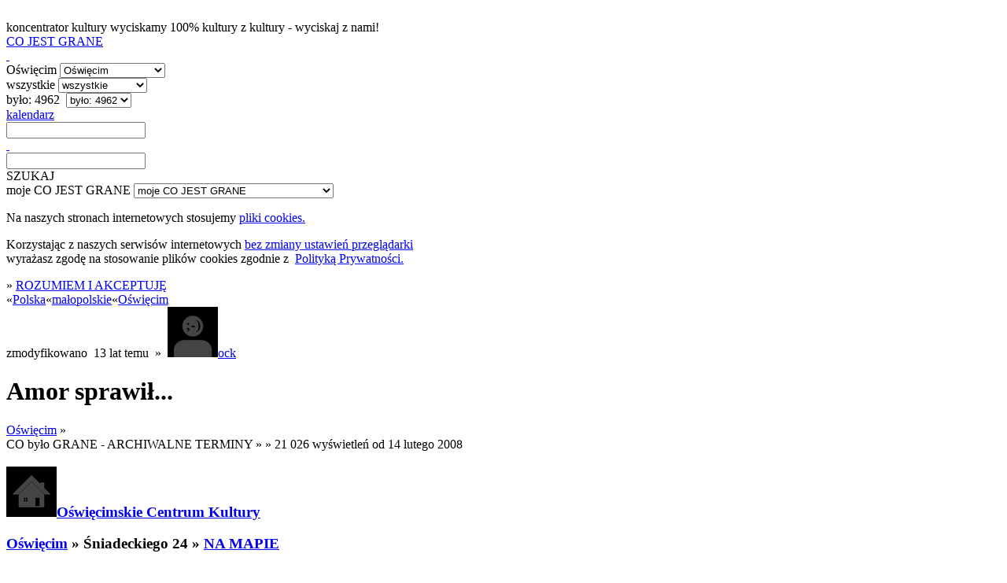

--- FILE ---
content_type: text/html; charset=utf-8
request_url: https://cojestgrane.pl/polska/malopolskie/oswiecim/wydarzenie/sxt/amor-sprawil/bylo
body_size: 7920
content:
<!DOCTYPE html><html lang="pl"><head><meta charset="utf-8"><meta name="viewport" content="width=device-width, initial-scale=1.0"><title>Amor sprawił... - Oświęcimskie Centrum Kultury, Śniadeckiego 24, Oświęcim - od: 14 lutego 2008 do: 15 kwietnia 2008 - było</title><link rel="manifest" href="/manifest.json"><meta name="theme-color" content="#888"><link rel="shortcut icon" href="https://cdn.cojestgrane.pl/i/cjg_192x192.png" type="image/jpg"><link rel="apple-touch-icon-precomposed" href="https://cdn.cojestgrane.pl/i/cjg_192x192.png" sizes="192x192"><link rel="apple-touch-icon-precomposed" href="https://cdn.cojestgrane.pl/i/cjg_96x96.png"><link rel="sitemap" type="application/xml" title="Co Jest Grane - the sitemap" href="/sitemap"><meta name="verify-v1" content="V1Lkch1jK/A75LW0+6ZCcymsrj7b95Q9yX7lHOYc6a8="><meta name="msvalidate.01" content="2AA8BB7F338F51473DD9071A53F60A54"><meta name="y_key" content="1d529535d7bf785b"><meta property="fb:admins" content="100007873158477"><meta property="og:locale" content="pl_PL"><meta property="article:publisher" content="https://www.facebook.com/cojestgranepl"><meta property="og:title" content="Amor sprawił..."><meta property="og:url" content="https://cojestgrane.pl/polska/malopolskie/oswiecim/wydarzenie/sxt/amor-sprawil"><meta name="og:description" content="Amor sprawił... - Oświęcim - było do 18 stycznia - Oświęcimskie Centrum Kultury, Śniadeckiego 24 - ###ogólnopolskie spotkania recytatorów i śpiewających poezję W dniach 16-17 maja 2008 roku w Oświęcimskim Centrum Kultury będą się odbywały XVI Ogólnopolskie Spotkania Recytatorów i Śpiewających Poezję &quot;Amor sprawił...&quot; pod patronatem Prezydenta Miasta Oświęcim. &quot;Amor sprawił...&quot; jest konkursem adre..."><meta name="og:image" content="https://cojestgrane.plhttps://cdn.cojestgrane.pl/l/eb7.jpeg"><meta name="keywords" content="koncert,konkurs,poezja,recytacja,co jest grane,cjg,cojestgrane,Oświęcim,było,Oświęcimskie Centrum Kultury"><meta name="description" content="Amor sprawił... - Oświęcim - było do 18 stycznia - Oświęcimskie Centrum Kultury, Śniadeckiego 24 - ###ogólnopolskie spotkania recytatorów i śpiewających poezję W dniach 16-17 maja 2008 roku w Oświęcimskim Centrum Kultury będą się odbywały XVI Ogólnopolskie Spotkania Recytatorów i Śpiewających Poezję &quot;Amor sprawił...&quot; pod patronatem Prezydenta Miasta Oświęcim. &quot;Amor sprawił...&quot; jest konkursem adre..."><meta name="robots" content="index,follow"><link rel="stylesheet" type="text/css" href="https://cdn.cojestgrane.pl/g/2024.11.17.min.css" charset="utf-8" />
<script type="text/javascript" src="https://code.jquery.com/jquery-2.0.3.min.js" charset="utf-8" > </script>
<script type="text/javascript" src="https://cdn.cojestgrane.pl/javascripts/jquery.mobileinit.js" charset="utf-8" > </script>
<script type="text/javascript" src="https://code.jquery.com/mobile/1.3.2/jquery.mobile-1.3.2.min.js" charset="utf-8" > </script>
<script type="text/javascript" src="https://maps.googleapis.com/maps/api/js?key=AIzaSyCRIhspzYNLfc5FxZK9Lz5vWtUJMpScAAE" charset="utf-8" > </script>
<script type="text/javascript" src="https://ewejsciowki.pl/embedded_static/embedded.js" charset="utf-8" > </script><!--[if lt IE 9]><link rel="stylesheet" type="text/css" href="https://cdn.cojestgrane.pl/g/ie-2024.11.17.min.css" charset="utf-8" />
<script type="text/javascript" src="https://cdn.cojestgrane.pl/g/ie-2024.11.17.min.js" charset="utf-8" > </script><![endif]--><script type="text/javascript" src="https://cdn.cojestgrane.pl/g/2024.11.17.min.js" charset="utf-8" > </script> <script type="text/javascript" charset="utf-8">(function(i,s,o,g,r,a,m){i['GoogleAnalyticsObject']=r;i[r]=i[r]||function(){
(i[r].q=i[r].q||[]).push(arguments)},i[r].l=1*new Date();a=s.createElement(o),
m=s.getElementsByTagName(o)[0];a.async=1;a.src=g;m.parentNode.insertBefore(a,m)
})(window,document,'script','https://www.google-analytics.com/analytics.js','ga');
ga('create', 'UA-1121530-2', 'auto');
ga('require', 'displayfeatures');
ga('require', 'linkid', 'linkid.js');
</script><script type="text/javascript" charset="utf-8">(function(h,o,u,n,d) {
  h=h[d]=h[d]||{q:[],onReady:function(c){h.q.push(c)}}
  d=o.createElement(u);d.async=1;d.src=n
  n=o.getElementsByTagName(u)[0];n.parentNode.insertBefore(d,n)
})(window,document,'script','https://www.datadoghq-browser-agent.com/eu1/v5/datadog-rum.js','DD_RUM')
window.DD_RUM.onReady(function() {
  window.DD_RUM.init({
    clientToken: 'pubf9302b836449021bd556ec6bae37b77e',
    applicationId: '411b24e3-432f-488a-b8c3-bc9e1089cf6b',
    // `site` refers to the Datadog site parameter of your organization
    // see https://docs.datadoghq.com/getting_started/site/
    site: 'datadoghq.eu',
    service: 'cojestgrane',
    env: 'prd',
    // Specify a version number to identify the deployed version of your application in Datadog
    version: '2024.11.17',
    // COST OPTIMIZATION: Reduced from 100% to 10% - saves 90% on RUM costs
    sessionSampleRate: 10,
    // COST OPTIMIZATION: Reduced from 10% to 5% of sampled sessions
    sessionReplaySampleRate: 5,
    trackUserInteractions: true,
    trackResources: true,
    trackLongTasks: true,
    defaultPrivacyLevel: 'mask-user-input',
  });
})</script></head><body><div data-role="page" id="event-E:sxt-past" data-url="/polska/malopolskie/oswiecim/wydarzenie/sxt/amor-sprawil/bylo"><a id="poczatek" name="poczatek" data-ajax="false" data-enhance="false">&nbsp;</a><div class="ui-layout ly-s"> <div data-role="header" data-id="site-header"><div class="ui-sticked-header"><div class="ui-site-header"><div class="ui-slogan">koncentrator kultury
 <span>wyciskamy 100% kultury z kultury - wyciskaj z nami!</span></div><div class="ui-site-logo"><a id="site-home" href="http://cojestgrane.pl" title="CO JEST GRANE - koncentrator kultury"><span>CO JEST GRANE</span><div class="ui-nonslogan">&nbsp;</div></a></div><div class="ui-site-search"><div class="ui-wrapper"><div data-role="jump-menu" class="ui-by-geo"><select name="geo-filter" data-inline="true" data-icon="map-marker"><option value="/polska/malopolskie/oswiecim/bylo" selected> 
Oświęcim</option><option value="/polska/bylo"> 
Polska: 371011 </option><option value="/polska/malopolskie/bylo"> 
małopolskie: 52035 </option><option value="/polska/malopolskie/krakow/bylo"> 
Kraków: 38243 </option><option value="/polska/malopolskie/limanowa/bylo"> 
Limanowa: 1627 </option><option value="/polska/malopolskie/nowy-sacz/bylo"> 
Nowy Sącz: 6241 </option><option value="/polska/malopolskie/oswiecim/bylo"> 
Oświęcim: 4962 </option><option value="/polska/malopolskie/rabka-zdroj/bylo"> 
Rabka-Zdrój: 1639 </option><option value="/polska/malopolskie/tarnow/bylo"> 
Tarnów: 3741 </option><option value="/polska/malopolskie/wadowice/bylo"> 
Wadowice: 1658 </option><option value="/polska/malopolskie/zakopane/bylo"> 
Zakopane: 2628 </option><option value="#region-cities"> 
więcej...</option></select></div><div data-role="jump-menu" class="ui-by-cat"><select name="cat-filter" data-inline="true" data-icon="tag"><option value="/polska/malopolskie/oswiecim/bylo" selected> 
wszystkie</option><option value="/polska/malopolskie/oswiecim/kino/bylo"> 
kino: 2798 </option><option value="/polska/malopolskie/oswiecim/literatura/bylo"> 
literatura: 78 </option><option value="/polska/malopolskie/oswiecim/muzyka/bylo"> 
muzyka: 871 </option><option value="/polska/malopolskie/oswiecim/samorozwoj/bylo"> 
samorozwój: 98 </option><option value="/polska/malopolskie/oswiecim/sztuka/bylo"> 
sztuka: 336 </option><option value="/polska/malopolskie/oswiecim/teatr/bylo"> 
teatr: 734 </option></select></div><div data-role="jump-menu" class="ui-by-time"><select name="time-filter" data-inline="true" data-icon="time"><option value="/"> 
najnowsze</option><option value="/polska/malopolskie/oswiecim/jest"> 
jest: 70 </option><option value="/polska/malopolskie/oswiecim/bylo" selected> 
było: 4962 </option></select></div><div class="ui-by-day"><span data-role="by-day" data-template="/polska/malopolskie/oswiecim/bylo?szukaj=:day"><a href="#" data-role="button" data-mini="true" data-inline="true" title="wybierz dzień" data-icon="list-alt" data-iconpos="right"><span class="ui-label">kalendarz </span><input id="by-day" name="by-day" type="text"></a></span></div><input id="site-search" type="text" data-role="search" data-url="/polska/malopolskie/oswiecim/bylo" data-xhr="false" data-selector-launch="#search-launch:eq(0)" data-param-query="szukaj" value=""></div><div class="ui-search-launch"><a id="search-launch" data-role="button" data-mini="true" data-inline="true" data-icon="fasearch" data-iconpos="notext">SZUKAJ</a></div></div><div class="ui-site-profile"> <div data-role="jump-menu" data-ajax="false" class="ui-profile-menu"><select name="profile-scope" data-inline="true" data-icon="user"><option data-placeholder="true">moje CO JEST GRANE</option><option value="/dodaj-wydarzenie">DODAJ WYDARZENIE</option><option value="/zamow-reklame">ZAMÓW REKLAMĘ</option><option value="/login-profil">logowanie</option><option value="/dodaj-profil">rejestracja</option><option value="/odzyskaj-profil">zapomniane hasło i odzyskanie dostępu</option></select></div></div></div></div></div><div data-role="content"><div id="page-content" class="ui-page-content"><div class="clear"></div><div class="ui-cookies-acceptance ui-centered-column"><p>Na naszych stronach internetowych stosujemy <a href="http://pl.wikipedia.org/wiki/Ciasteczko" target="_blank">pliki cookies. </a></p><p>Korzystając z&nbsp;naszych serwisów internetowych <a href="http://pl.wikipedia.org/wiki/Ciasteczko#Blokowanie_cookie" target="_blank">bez zmiany ustawień przeglądarki </a><br>wyrażasz zgodę na stosowanie plików cookies zgodnie 
z&nbsp; <a href="/polityka-prywatnosci" target="_blank">Polityką Prywatności.</a></p><span class="extra">&raquo; </span><a id="accept-cookies" href="/cookies?next=/polska/malopolskie/oswiecim/wydarzenie/sxt/amor-sprawil/bylo&amp;accept=yes" rel="nofollow">ROZUMIEM I AKCEPTUJĘ</a></div><div class="ui-site-content ui-event "><nav class="ui-geo-prev">&laquo;<span itemscope itemtype="http://data-vocabulary.org/Breadcrumb"><a href="/polska/bylo" title="Polska - CO BYŁO GRANE" itemprop="url"><span itemprop="title" class="ultra">Polska</span></a></span>&laquo;<span itemscope itemtype="http://data-vocabulary.org/Breadcrumb"><a href="/polska/malopolskie/bylo" title="małopolskie - CO BYŁO GRANE" itemprop="url"><span itemprop="title" class="ultra">małopolskie</span></a></span>&laquo;<span itemscope itemtype="http://data-vocabulary.org/Breadcrumb"><a href="/polska/malopolskie/oswiecim/bylo" title="Oświęcim - CO BYŁO GRANE" itemprop="url"><span itemprop="title" class="ultra">Oświęcim</span></a></span></nav><div class="ui-summary"><div class="ui-content-toolbox"></div>zmodyfikowano &nbsp;<span class="ui-timestamp">13 lat temu</span>&nbsp; &raquo; &nbsp;<span itemscope="" itemtype="http://data-vocabulary.org/Person" rel="author"><a itemprop="url" href="/profil/ock/wydarzenia" class="ui-creator-label"><img itemprop="photo" src="/i/user-thumb.png"><span itemprop="name" class="uppercase">ock</span></a></span></div><h1 class="ui-geo-title">Amor sprawił...</h1><div>   <div class="ui-details left"><div id="otherCities" class="ui-geo-title"> <a href="/polska/malopolskie/oswiecim/bylo" class="ui-name-city extra uppercase">Oświęcim</a><span class="extra"> &raquo; </span></div><div class="ui-calendar clear"><span class="ui-scope uppercase extra">CO było GRANE - ARCHIWALNE TERMINY </span><span class="extra">&raquo; </span><span title="ilość wyświetleń" class="graylight right"> <span class="extra">&raquo; 21 026</span> wyświetleń od 14 lutego 2008</span><div class="ui-location"> <div>     <h3 class="ui-name"><a href="/polska/malopolskie/oswiecim/miejsce/3uc/oswiecimskie-centrum-kultury/bylo"><span class="ui-icon-inline"><img src="/i/location-thumb.png"></span></a><a href="/polska/malopolskie/oswiecim/miejsce/3uc/oswiecimskie-centrum-kultury/bylo" itemprop="url" class="uppercase"><span>Oświęcimskie Centrum Kultury</span></a><p class="ui-address"><a href="/polska/malopolskie/oswiecim/bylo" class="ui-name-city uppercase">Oświęcim</a> <span class="extra">&raquo;</span>&nbsp;<span class="ui-address">Śniadeckiego 24</span> <span class="extra">&raquo;</span>&nbsp;<a href="/polska/malopolskie/oswiecim/miejsce/3uc/oswiecimskie-centrum-kultury/opis" itemprop="map" class="ui-name-city">NA MAPIE</a></p><div class="ui-contact-info"><p><a href="tel:338-425-782">tel:&nbsp;338-425-782</a></p><p><a href="http://www.ock.org.pl"><span class="gray">http://www.ock.org.pl</span></a></p></div></h3></div><ul class="ui-happens"><li class="ui-happen ui-archival"><div class="ui-day"><span class="ui-label gray">od: </span><span class="ui-day">14</span> <span class="ui-day-month">lutego</span> <span class="ui-day-year">2008</span>,  <span class="ui-dayname ">czwartek</span></div><div class="ui-day"> <span class="ui-label gray">do: </span><span class="ui-day">15</span> <span class="ui-day-month">kwietnia</span> <span class="ui-day-year">2008</span>, <span class="ui-dayname ">wtorek</span></div></li></ul></div></div><div class="ui-gallery"><div class="ui-photo"><img src="https://cdn.cojestgrane.pl/l/eb7.jpeg" width="100%"><p class="ui-title">&quot;Amor sprawił...&quot;</p><p class="ui-author">Archiwum Organizatora</p></div></div><div class="clear"></div><div id="details"><h3>ogólnopolskie spotkania recytatorów i&nbsp;śpiewających poezję</h3>

<p>W dniach 16-17&nbsp;maja 2008&nbsp;roku w&nbsp;Oświęcimskim Centrum Kultury będą się&nbsp;odbywały XVI Ogólnopolskie Spotkania Recytatorów i&nbsp;Śpiewających Poezję
"Amor sprawił..." pod&nbsp;patronatem Prezydenta Miasta Oświęcim.</p>

<p>"Amor sprawił..." jest konkursem adresowanym do&nbsp;młodzieży i&nbsp;dorosłych
pragnących w&nbsp;maju mówić i&nbsp;śpiewać o&nbsp;miłości.</p>

<p>Uczestników konkursu każdego roku słucha zacne grono specjalistów od&nbsp;mówienia i&nbsp;śpiewania. W&nbsp;pracach jury Ogólnopolskich Spotkań Recytatorów i&nbsp;Śpiewających Poezję "Amor sprawił... brali już udział, m.in.: Monika
Babecka, Michał Bajor, Wojciech Borkowski, Marcin Czarnik, Jolanta Gibas-
Maciejowska, Robert Kasprzycki, Maciej Kozłowski, Jacek Kraszewski, Maria
Lamers, Anna Nowicka, Jan Peszek, Jan Poprawa, Monika Rasiewicz, Andrzej Róg,
Beata Rybotycka, Marek Ryska, Andrzej Sikorowski, Magda Umer, Jacek Wójcicki.</p>

<p>Jurorzy słuchają, oceniają, bardzo chętnie rozmawiają. Dzielą się&nbsp;swoimi doświadczeniami, spostrzeżeniami, uwagami. Nie&nbsp;szczędą pochwał,
ale&nbsp;i&nbsp;nie&nbsp;unikają słów krytycznych, gdy&nbsp;wymagają tego okoliczności.
Nawet, gdy&nbsp;uczestnik nie&nbsp;znajdzie sie w&nbsp;gronie laureatów, a&nbsp;wysłucha cennych
wskazówek jury, zyska kolejne nowe doświadczenie, przydatne w&nbsp;dalszej pracy
artystycznej...</p>

<p>Konkursowi od&nbsp;kilku już lat towarzyszą koncerty w&nbsp;wykonaniu nie&nbsp;tylko
jurorów. W&nbsp;2000&nbsp;roku dla publiczności i&nbsp;uczestników Amora zaśpiewał Jacek
Wójcicki. W&nbsp;2001&nbsp;roku z&nbsp;pieśniami Jana Kantego Pawluśkiewicza wystąpiła
Beata Rybotycka. W&nbsp;roku 2002&nbsp;zespół "Pod Budą". XI Spotkaniom towarzyszył
koncert Michała Bajora. Podczas XII Amora w&nbsp;Oświęcimiu był ponownie Jacek
Wójcicki. XIII edycję konkursu uświetnili: Magda Umer i&nbsp;Maciej Kozłowski.
W&nbsp;2006&nbsp;roku do&nbsp;Oświęcimia zawitał Jan Peszek i&nbsp;"Stare Dobre Małżeństwo",
a&nbsp;w&nbsp;2007&nbsp;roku Kabaret Rafała Kmity oraz&nbsp;młodzi artyści - laureaci
ogólnopolskich konkursów poezji śpiewanej.</p>

<p>Zgłoszenia do&nbsp;udziału w&nbsp;konkursie przyjmowane są do&nbsp;15&nbsp;kwietnia 2008&nbsp;roku.</p>

<p>Zapraszamy mówiących i&nbsp;śpiewających o&nbsp;miłości.</p>

<p>Regulamin dostępny jest na&nbsp;stronie www.ock.org.pl</p></div><div style="margin-top:0.8em;" class="clear left"><span class="gray">autor: </span><span itemscope="" itemtype="http://data-vocabulary.org/Person" rel="author"><a itemprop="url" href="/profil/ock/wydarzenia" class="ui-creator-label"><img itemprop="photo" src="/i/user-thumb.png"><span itemprop="name" class="uppercase">ock</span></a></span></div></div><div class="ui-aside rigth"><div class="ui-similar-events"> <ul class="ui-events"><li class="ui-event-item ui-item-table"><a href="/polska/malopolskie/oswiecim/wydarzenie/74g6/wstyd-komedia-tesciowie-w-wersji-teatralnej/bylo" data-role="none"><div class="ui-icon-wrapper"><img src="https://cdn.cojestgrane.pl/t/argk.webp" alt="Wstyd - komedia &quot;Teściowie&quot; w wersji teatralnej"></div><h3>Wstyd - komedia &quot;Teściowie&quot; w wersji teatralnej</h3></a><div class="ui-event-item-calendar"><p><span class="ui-date"><span class="ui-day">26</span> <span class="ui-month">października</span> <span class="ui-year"> 2025</span> </span> <span>-   </span> <span class="ui-hours">15:00/17</span></p><div class="ui-location"><p class="ui-name uppercase">Oświęcimskie Centrum Kultury</p><p class="ui-address"> <span>ul. Śniadeckiego 24</span>&nbsp; &nbsp;<a href="/polska/malopolskie/oswiecim" data-role="none"><span class="ui-event-item-category uppercase">Oświęcim</span></a></p></div></div><p class="ui-item-toolbox clear"><span title="ilość wyświetleń" class="right extra">556 186</span><a href="/polska/malopolskie/oswiecim/teatr" data-role="none" class="extra uppercase">teatr</a></p></li><li class="ui-event-item ui-item-table"><a href="/polska/malopolskie/oswiecim/wydarzenie/7z01/piosenki-ktore-lubie-recital-michala-bajora/bylo" data-role="none"><div class="ui-icon-wrapper"><img src="https://cdn.cojestgrane.pl/t/bk95.jpeg" alt="„Piosenki, które lubię” – recital Michała Bajora"></div><h3>„Piosenki, które lubię” – recital Michała Bajora</h3></a><div class="ui-event-item-calendar"><p><span class="ui-date"><span class="ui-day">24</span> <span class="ui-month">października</span> <span class="ui-year"> 2025</span> </span> <span>-   </span> <span class="ui-hours">19:00</span></p><div class="ui-location"><p class="ui-name uppercase">Oświęcimskie Centrum Kultury</p><p class="ui-address"> <span>ul. Śniadeckiego 24</span>&nbsp; &nbsp;<a href="/polska/malopolskie/oswiecim" data-role="none"><span class="ui-event-item-category uppercase">Oświęcim</span></a></p></div></div><p class="ui-item-toolbox clear"><span title="ilość wyświetleń" class="right extra">8 203</span><a href="/polska/malopolskie/oswiecim/muzyka" data-role="none" class="extra uppercase">muzyka</a></p></li><li class="ui-event-item ui-item-table"><a href="/polska/malopolskie/oswiecim/wydarzenie/7yve/piosenki-ktore-lubie/bylo" data-role="none"><div class="ui-icon-wrapper"><img src="https://cdn.cojestgrane.pl/t/bhk8.webp" alt="&quot;Piosenki, które lubię&quot;"></div><h3>&quot;Piosenki, które lubię&quot;</h3></a><div class="ui-event-item-calendar"><p><span class="ui-date"><span class="ui-day">24</span> <span class="ui-month">października</span> <span class="ui-year"> 2025</span> </span> <span>-   </span> <span class="ui-hours">19:00</span></p><div class="ui-location"><p class="ui-name uppercase">Oświęcimskie Centrum Kultury</p><p class="ui-address"> <span>ul. Śniadeckiego 24</span>&nbsp; &nbsp;<a href="/polska/malopolskie/oswiecim" data-role="none"><span class="ui-event-item-category uppercase">Oświęcim</span></a></p></div></div><p class="ui-item-toolbox clear"><span title="ilość wyświetleń" class="right extra">185 740</span><a href="/polska/malopolskie/oswiecim/teatr" data-role="none" class="extra uppercase">teatr</a></p></li><li class="ui-event-item ui-item-table"><a href="/polska/malopolskie/oswiecim/wydarzenie/7ysp/piosenki-ktore-lubie/bylo" data-role="none"><div class="ui-icon-wrapper"><img src="https://cdn.cojestgrane.pl/t/bk3z.webp" alt="&quot;Piosenki, które lubię&quot;"></div><h3>&quot;Piosenki, które lubię&quot;</h3></a><div class="ui-event-item-calendar"><p><span class="ui-date"><span class="ui-day">24</span> <span class="ui-month">października</span> <span class="ui-year"> 2025</span> </span> <span>-   </span> <span class="ui-hours">19:00</span></p><div class="ui-location"><p class="ui-name uppercase">Oświęcimskie Centrum Kultury</p><p class="ui-address"> <span>ul. Śniadeckiego 24</span>&nbsp; &nbsp;<a href="/polska/malopolskie/oswiecim" data-role="none"><span class="ui-event-item-category uppercase">Oświęcim</span></a></p></div></div><p class="ui-item-toolbox clear"><span title="ilość wyświetleń" class="right extra">219 896</span><a href="/polska/malopolskie/oswiecim/teatr" data-role="none" class="extra uppercase">teatr</a></p></li><li class="ui-event-item ui-item-table"><a href="/polska/malopolskie/oswiecim/wydarzenie/841s/przeboje-polskiej-sceny-muzycznej-w-stylu-retro-koncert-zespolu-glowny-zawor-jazzu/bylo" data-role="none"><div class="ui-icon-wrapper"><img src="https://cdn.cojestgrane.pl/t/bp0j.jpeg" alt="„Przeboje polskiej sceny muzycznej w stylu retro” – koncert zespołu Główny Zawór Jazzu"></div><h3>„Przeboje polskiej sceny muzycznej w stylu retro” – koncert zespołu Główny Zawór Jazzu</h3></a><div class="ui-event-item-calendar"><p><span class="ui-date"><span class="ui-day">23</span> <span class="ui-month">października</span> <span class="ui-year"> 2025</span> </span> <span>-   </span> <span class="ui-hours">18:00</span></p><div class="ui-location"><p class="ui-name uppercase">Oświęcimskie Centrum Kultury</p><p class="ui-address"> <span>ul. Śniadeckiego 24</span>&nbsp; &nbsp;<a href="/polska/malopolskie/oswiecim" data-role="none"><span class="ui-event-item-category uppercase">Oświęcim</span></a></p></div></div><p class="ui-item-toolbox clear"><span title="ilość wyświetleń" class="right extra">5 298</span><a href="/polska/malopolskie/oswiecim/muzyka" data-role="none" class="extra uppercase">muzyka</a></p></li><li class="ui-event-item ui-item-table"><a href="/polska/malopolskie/oswiecim/wydarzenie/841m/andre-rieu.-przetanczyc-cala-noc-retransmisja-letniego-koncertu-z-maastricht-2025-nasze-kino/bylo" data-role="none"><div class="ui-icon-wrapper"><img src="https://cdn.cojestgrane.pl/t/bp0c.jpeg" alt="„André Rieu. Przetańczyć całą noc!” – retransmisja letniego koncertu z Maastricht 2025 – Nasze Kino"></div><h3>„André Rieu. Przetańczyć całą noc!” – retransmisja letniego koncertu z Maastricht 2025 – Nasze Kino</h3></a><div class="ui-event-item-calendar"><p><span>od: </span> <span class="ui-date"><span class="ui-day">27</span> <span class="ui-month">września</span> <span class="ui-year"> 2025</span> </span><span>&nbsp;&nbsp; do: </span> <span class="ui-date"><span class="ui-day">19</span> <span class="ui-month">października</span> <span class="ui-year"> 2025</span> </span> </p><div class="ui-location"><p class="ui-name uppercase">Oświęcimskie Centrum Kultury</p><p class="ui-address"> <span>ul. Śniadeckiego 24</span>&nbsp; &nbsp;<a href="/polska/malopolskie/oswiecim" data-role="none"><span class="ui-event-item-category uppercase">Oświęcim</span></a></p></div></div><p class="ui-item-toolbox clear"><span title="ilość wyświetleń" class="right extra">16 121</span><a href="/polska/malopolskie/oswiecim/muzyka" data-role="none" class="extra uppercase">muzyka</a></p></li><li class="ui-event-item ui-item-table"><a href="/polska/malopolskie/oswiecim/wydarzenie/7g2f/niegrzeczna-sztuka-tylko-dla-widzow-doroslych/bylo" data-role="none"><div class="ui-icon-wrapper"><img src="https://cdn.cojestgrane.pl/t/area.webp" alt="Niegrzeczna sztuka tylko dla widzów dorosłych"></div><h3>Niegrzeczna sztuka tylko dla widzów dorosłych</h3></a><div class="ui-event-item-calendar"><p><span class="ui-date"><span class="ui-day">17</span> <span class="ui-month">października</span> <span class="ui-year"> 2025</span> </span> <span>-   </span> <span class="ui-hours">18:00</span></p><div class="ui-location"><p class="ui-name uppercase">Oświęcimskie Centrum Kultury</p><p class="ui-address"> <span>ul. Śniadeckiego 24</span>&nbsp; &nbsp;<a href="/polska/malopolskie/oswiecim" data-role="none"><span class="ui-event-item-category uppercase">Oświęcim</span></a></p></div></div><p class="ui-item-toolbox clear"><span title="ilość wyświetleń" class="right extra">94 382</span><a href="/polska/malopolskie/oswiecim/teatr" data-role="none" class="extra uppercase">teatr</a></p></li><li class="ui-event-item ui-item-table"><a href="/polska/malopolskie/oswiecim/wydarzenie/7ldn/nie-jest-za-pozno-kameralny-koncert-stanislawy-celinskiej/bylo" data-role="none"><div class="ui-icon-wrapper"><img src="https://cdn.cojestgrane.pl/p/t/bru1.jpeg" alt="„Nie jest za późno” – kameralny koncert Stanisławy Celińskiej"></div><h3>„Nie jest za późno” – kameralny koncert Stanisławy Celińskiej</h3></a><div class="ui-event-item-calendar"><p><span class="ui-date"><span class="ui-day">3</span> <span class="ui-month">października</span> <span class="ui-year"> 2025</span> </span> <span>-   </span> <span class="ui-hours">18:00</span></p><div class="ui-location"><p class="ui-name uppercase">Oświęcimskie Centrum Kultury</p><p class="ui-address"> <span>ul. Śniadeckiego 24</span>&nbsp; &nbsp;<a href="/polska/malopolskie/oswiecim" data-role="none"><span class="ui-event-item-category uppercase">Oświęcim</span></a></p></div></div><p class="ui-item-toolbox clear"><span title="ilość wyświetleń" class="right extra">7 886</span><a href="/polska/malopolskie/oswiecim/muzyka" data-role="none" class="extra uppercase">muzyka</a></p></li><li class="ui-event-item ui-item-table"><a href="/polska/malopolskie/oswiecim/wydarzenie/7hyv/nie-jest-za-pozno/bylo" data-role="none"><div class="ui-icon-wrapper"><img src="https://cdn.cojestgrane.pl/t/b4do.webp" alt="Nie jest za późno"></div><h3>Nie jest za późno</h3></a><div class="ui-event-item-calendar"><p><span class="ui-date"><span class="ui-day">3</span> <span class="ui-month">października</span> <span class="ui-year"> 2025</span> </span> <span>-   </span> <span class="ui-hours">18:00</span></p><div class="ui-location"><p class="ui-name uppercase">Oświęcimskie Centrum Kultury</p><p class="ui-address"> <span>ul. Śniadeckiego 24</span>&nbsp; &nbsp;<a href="/polska/malopolskie/oswiecim" data-role="none"><span class="ui-event-item-category uppercase">Oświęcim</span></a></p></div></div><p class="ui-item-toolbox clear"><span title="ilość wyświetleń" class="right extra">200 207</span><a href="/polska/malopolskie/oswiecim/teatr" data-role="none" class="extra uppercase">teatr</a></p></li><li class="ui-event-item ui-item-table"><a href="/polska/malopolskie/oswiecim/wydarzenie/7d8k/stand-up-nie-tylko-po-slasku/bylo" data-role="none"><div class="ui-icon-wrapper"><img src="https://cdn.cojestgrane.pl/t/bcua.webp" alt="Stand-up (nie tylko) po śląsku"></div><h3>Stand-up (nie tylko) po śląsku</h3></a><div class="ui-event-item-calendar"><p><span class="ui-date"><span class="ui-day">29</span> <span class="ui-month">września</span> <span class="ui-year"> 2025</span> </span> <span>-   </span> <span class="ui-hours">19:00</span></p><div class="ui-location"><p class="ui-name uppercase">Oświęcimskie Centrum Kultury</p><p class="ui-address"> <span>ul. Śniadeckiego 24</span>&nbsp; &nbsp;<a href="/polska/malopolskie/oswiecim" data-role="none"><span class="ui-event-item-category uppercase">Oświęcim</span></a></p></div></div><p class="ui-item-toolbox clear"><span title="ilość wyświetleń" class="right extra">954 450</span><a href="/polska/malopolskie/oswiecim/teatr" data-role="none" class="extra uppercase">teatr</a></p></li><li class="ui-event-item ui-item-table"><a href="/polska/malopolskie/oswiecim/wydarzenie/7g41/jeszcze-nigdy-nie-bylo-tak-dobrze-20-lecie-kabaretu/bylo" data-role="none"><div class="ui-icon-wrapper"><img src="https://cdn.cojestgrane.pl/t/acdd.webp" alt="Jeszcze nigdy nie było tak dobrze - 20-lecie kabaretu"></div><h3>Jeszcze nigdy nie było tak dobrze - 20-lecie kabaretu</h3></a><div class="ui-event-item-calendar"><p><span class="ui-date"><span class="ui-day">28</span> <span class="ui-month">września</span> <span class="ui-year"> 2025</span> </span> <span>-   </span> <span class="ui-hours">16:00</span></p><div class="ui-location"><p class="ui-name uppercase">Oświęcimskie Centrum Kultury</p><p class="ui-address"> <span>ul. Śniadeckiego 24</span>&nbsp; &nbsp;<a href="/polska/malopolskie/oswiecim" data-role="none"><span class="ui-event-item-category uppercase">Oświęcim</span></a></p></div></div><p class="ui-item-toolbox clear"><span title="ilość wyświetleń" class="right extra">562 273</span><a href="/polska/malopolskie/oswiecim/teatr" data-role="none" class="extra uppercase">teatr</a></p></li><li class="ui-event-item ui-item-table"><a href="/polska/malopolskie/oswiecim/wydarzenie/73ol/jeszcze-nigdy-nie-bylo-tak-dobrze-program-kabaretu-skeczow-meczacych.-na-20-lecie/bylo" data-role="none"><div class="ui-icon-wrapper"><img src="https://cdn.cojestgrane.pl/p/t/b574.jpeg" alt="„Jeszcze nigdy nie było tak dobrze” – program Kabaretu Skeczów Męczących... na 20-lecie"></div><h3>„Jeszcze nigdy nie było tak dobrze” – program Kabaretu Skeczów Męczących... na 20-lecie</h3></a><div class="ui-event-item-calendar"><p><span class="ui-date"><span class="ui-day">28</span> <span class="ui-month">września</span> <span class="ui-year"> 2025</span> </span> <span>-   </span> <span class="ui-hours">16:00</span></p><div class="ui-location"><p class="ui-name uppercase">Oświęcimskie Centrum Kultury</p><p class="ui-address"> <span>ul. Śniadeckiego 24</span>&nbsp; &nbsp;<a href="/polska/malopolskie/oswiecim" data-role="none"><span class="ui-event-item-category uppercase">Oświęcim</span></a></p></div></div><p class="ui-item-toolbox clear"><span title="ilość wyświetleń" class="right extra">29 842</span><a href="/polska/malopolskie/oswiecim/teatr" data-role="none" class="extra uppercase">teatr</a></p></li><li class="ui-event-item ui-item-table"><a href="/polska/malopolskie/oswiecim/wydarzenie/7npe/najwieksze-przeboje-lat-70-i-80-symfonicznie/bylo" data-role="none"><div class="ui-icon-wrapper"><img src="https://cdn.cojestgrane.pl/t/aejg.webp" alt="Największe Przeboje lat 70' i 80' Symfonicznie"></div><h3>Największe Przeboje lat 70' i 80' Symfonicznie</h3></a><div class="ui-event-item-calendar"><p><span class="ui-date"><span class="ui-day">27</span> <span class="ui-month">września</span> <span class="ui-year"> 2025</span> </span> <span>-   </span> <span class="ui-hours"><a data-role="buy-tickets" data-track="/kliknieto-kup-bilet/7npe/qfg/2025-09-27T18:00" data-urls="https://www.kupbilecik.pl/imprezy/153745/O%C5%9Bwi%C4%99cim/Golden+Hits+of+70%27+%26+80%27+Symfonicznie/?utm_source=pp&amp;utm_medium=153" title="KUP-BILET" data-rel="external" target="_blank" data-day="27 września 2025, sobota" data-hour="18:00" data-price="120" data-label="KUP-BILET" class="ui-ticket"> 18:00 | KUP-BILET <span content="PLN">| </span><span content="120" class="ui-price">120zł</span></a></span><span data-role="button" data-mini="true" data-inline="true" data-icon="arrow-right" data-iconpos="notext" class="ui-multiple-happens">jest więcej terminów</span></p><div class="ui-location"><p class="ui-name uppercase">Oświęcimskie Centrum Kultury</p><p class="ui-address"> <span>ul. Śniadeckiego 24</span>&nbsp; &nbsp;<a href="/polska/malopolskie/oswiecim" data-role="none"><span class="ui-event-item-category uppercase">Oświęcim</span></a></p></div></div><p class="ui-item-toolbox clear"><span title="ilość wyświetleń" class="right extra">30 915</span><a href="/polska/malopolskie/oswiecim/teatr" data-role="none" class="extra uppercase">teatr</a></p></li><li class="ui-event-item ui-item-table"><a href="/polska/malopolskie/oswiecim/wydarzenie/74qt/i-ze-cie-nie-opuszcze-az-do-smiechu/bylo" data-role="none"><div class="ui-icon-wrapper"><img src="https://cdn.cojestgrane.pl/t/arln.webp" alt="I że Cię nie opuszczę aż do śmiechu"></div><h3>I że Cię nie opuszczę aż do śmiechu</h3></a><div class="ui-event-item-calendar"><p><span class="ui-date"><span class="ui-day">26</span> <span class="ui-month">września</span> <span class="ui-year"> 2025</span> </span> <span>-   </span> <span class="ui-hours">17:00/20</span></p><div class="ui-location"><p class="ui-name uppercase">Oświęcimskie Centrum Kultury</p><p class="ui-address"> <span>ul. Śniadeckiego 24</span>&nbsp; &nbsp;<a href="/polska/malopolskie/oswiecim" data-role="none"><span class="ui-event-item-category uppercase">Oświęcim</span></a></p></div></div><p class="ui-item-toolbox clear"><span title="ilość wyświetleń" class="right extra">680 277</span><a href="/polska/malopolskie/oswiecim/teatr" data-role="none" class="extra uppercase">teatr</a></p></li><li class="ui-event-item ui-item-table"><a href="/polska/malopolskie/oswiecim/wydarzenie/75dn/kiedy-kota-nie-ma/bylo" data-role="none"><div class="ui-icon-wrapper"><img src="https://cdn.cojestgrane.pl/t/are9.webp" alt="Kiedy kota nie ma"></div><h3>Kiedy kota nie ma</h3></a><div class="ui-event-item-calendar"><p><span class="ui-date"><span class="ui-day">20</span> <span class="ui-month">września</span> <span class="ui-year"> 2025</span> </span> <span>-   </span> <span class="ui-hours">19:00</span></p><div class="ui-location"><p class="ui-name uppercase">Oświęcimskie Centrum Kultury</p><p class="ui-address"> <span>ul. Śniadeckiego 24</span>&nbsp; &nbsp;<a href="/polska/malopolskie/oswiecim" data-role="none"><span class="ui-event-item-category uppercase">Oświęcim</span></a></p></div></div><p class="ui-item-toolbox clear"><span title="ilość wyświetleń" class="right extra">179 078</span><a href="/polska/malopolskie/oswiecim/teatr" data-role="none" class="extra uppercase">teatr</a></p></li><li class="ui-event-item ui-item-table"><a href="/polska/malopolskie/oswiecim/wydarzenie/7r7r/slynne-sonaty-fortepianowe-recital-fortepianowy-grzegorza-niemczuka/bylo" data-role="none"><div class="ui-icon-wrapper"><img src="https://cdn.cojestgrane.pl/t/bd3d.jpeg" alt="„Słynne sonaty fortepianowe” – recital fortepianowy Grzegorza Niemczuka"></div><h3>„Słynne sonaty fortepianowe” – recital fortepianowy Grzegorza Niemczuka</h3></a><div class="ui-event-item-calendar"><p><span class="ui-date"><span class="ui-day">15</span> <span class="ui-month">września</span> <span class="ui-year"> 2025</span> </span> <span>-   </span> <span class="ui-hours">18:00</span></p><div class="ui-location"><p class="ui-name uppercase">Oświęcimskie Centrum Kultury</p><p class="ui-address"> <span>ul. Śniadeckiego 24</span>&nbsp; &nbsp;<a href="/polska/malopolskie/oswiecim" data-role="none"><span class="ui-event-item-category uppercase">Oświęcim</span></a></p></div></div><p class="ui-item-toolbox clear"><span title="ilość wyświetleń" class="right extra">12 642</span><a href="/polska/malopolskie/oswiecim/muzyka" data-role="none" class="extra uppercase">muzyka</a></p></li><li class="ui-event-item ui-item-table"><a href="/polska/malopolskie/oswiecim/wydarzenie/7xm3/swieto-miasta-oswiecim-2025/bylo" data-role="none"><div class="ui-icon-wrapper"><img src="https://cdn.cojestgrane.pl/p/t/bnqg.jpeg" alt="Święto Miasta Oświęcim 2025"></div><h3>Święto Miasta Oświęcim 2025</h3></a><div class="ui-event-item-calendar"><p><span>od: </span> <span class="ui-date"><span class="ui-day">28</span> <span class="ui-month">sierpnia</span> <span class="ui-year"> 2025</span> </span><span>&nbsp;&nbsp; do: </span> <span class="ui-date"><span class="ui-day">31</span> <span class="ui-month">sierpnia</span> <span class="ui-year"> 2025</span> </span> </p><div class="ui-location"><p class="ui-name uppercase">Oświęcimskie Centrum Kultury</p><p class="ui-address"> <span>ul. Śniadeckiego 24</span>&nbsp; &nbsp;<a href="/polska/malopolskie/oswiecim" data-role="none"><span class="ui-event-item-category uppercase">Oświęcim</span></a></p></div></div><p class="ui-item-toolbox clear"><span title="ilość wyświetleń" class="right extra">8 712</span><a href="/polska/malopolskie/oswiecim/muzyka" data-role="none" class="extra uppercase">muzyka</a></p></li></ul></div></div><div class="clear"></div></div><div class="ui-summary"><div class="ui-content-toolbox"></div>zmodyfikowano &nbsp;<span class="ui-timestamp">13 lat temu</span>&nbsp; &raquo; &nbsp;<span itemscope="" itemtype="http://data-vocabulary.org/Person" rel="author"><a itemprop="url" href="/profil/ock/wydarzenia" class="ui-creator-label"><img itemprop="photo" src="/i/user-thumb.png"><span itemprop="name" class="uppercase">ock</span></a></span></div></div></div></div><div data-role="footer" data-id="site-footer"><a href="#poczatek" data-role="button" data-inline="true" data-icon="arrow-up" data-mini="true" data-iconpos="notext" data-ajax="false" class="left ui-gotop">przewiń ekran do początku strony</a><a href="#poczatek" data-role="button" data-inline="true" data-icon="arrow-up" data-mini="true" data-iconpos="notext" data-ajax="false" class="right ui-gotop">przewiń ekran do początku strony</a><div class="ui-menu"><a href="/reklama" data-role="button" data-mini="true" data-inline="true"> <span class="extra">reklama </span></a>    <a href="/bileterie" data-role="button" data-mini="true" data-inline="true"> <span class="extra">bileterie </span></a>    <a href="/dodaj-wydarzenie" data-role="button" data-mini="true" data-inline="true" rel="external" data-icon="plus" class="ui-ticket"> <span class="white">wydarzenie </span></a> <a href="/wydania-elektroniczne" data-role="button" data-mini="true" data-inline="true"> <span class="extra">wydania elektroniczne</span></a> <a href="/regulamin" data-role="button" data-inline="true" data-mini="true"> <span class="extra">regulamin</span></a> <a href="/polityka-prywatnosci" data-role="button" data-inline="true" data-mini="true"> <span class="extra">polityka prywatności</span></a>    <a href="/kontakt" data-role="button" data-mini="true" data-inline="true"> <span class="extra">kontakt </span></a><br><a href="/polska?szukaj=biletomat" data-role="button" data-mini="true" data-inline="true"><img width="94" height="67" src="https://cdn.cojestgrane.pl/b/biletomat-120x84.png" border="0" alt="biletomat.pl"></a><a href="/polska?szukaj=bilety24" data-role="button" data-mini="true" data-inline="true"><img width="94" height="67" src="https://cdn.cojestgrane.pl/b/bilety24-120x84.png" border="0" alt="bilety24.pl"></a><a href="/polska?szukaj=biletyna" data-role="button" data-mini="true" data-inline="true"><img width="94" height="67" src="https://cdn.cojestgrane.pl/b/biletyna-120x84.png" border="0" alt="biletyna.pl"></a><a href="/polska?szukaj=ebilet" data-role="button" data-mini="true" data-inline="true"><img width="94" height="67" src="https://cdn.cojestgrane.pl/b/ebilet-120x84.png" border="0" alt="ebilet.pl"></a><a href="/polska?szukaj=eventim" data-role="button" data-mini="true" data-inline="true"><img width="94" height="67" src="https://cdn.cojestgrane.pl/b/eventim-120x84-20241222T1454.png" border="0" alt="eventim.pl"></a><a href="/polska?szukaj=ewejsciowki" data-role="button" data-mini="true" data-inline="true"><img width="94" height="67" src="https://cdn.cojestgrane.pl/b/ewejsciowki_pl-120x84.png" border="0" alt="ewejsciowki.pl"></a><a href="/polska?szukaj=kupbilecik" data-role="button" data-mini="true" data-inline="true"><img width="94" height="67" src="https://cdn.cojestgrane.pl/b/kupbilecik-120x84.png" border="0" alt="kupbilecik.pl"></a><br><p class="ui-social-icons"><a href="https://www.facebook.com/cojestgranepl" rel="external" title="CO JEST GRANE na Facebook" class="ui-social-icon"><img src="https://cdn.cojestgrane.pl/i/s/facebook.png" border="0" alt="Facebook" width="32" height="32"></a></p></div></div></div><div id="buy-tickets" data-role="popup" data-position-to="window" data-history="false"><p class="ui-help-title">Wybierz kasę biletową:</p><div></div><a href="#" data-rel="back" data-role="button" data-theme="a">ZAMKNIJ</a></div></div></body><script type="text/javascript">
(function() {
  if ('serviceWorker' in navigator) {
    navigator.serviceWorker.register('https://cojestgrane.pl/sw.js').then(function(reg) {
      return console.log("serviceWorker installed");
    })["catch"](function(err) {
      return console.error("serviceWorker problem:", err);
    });
  }

}).call(this);
</script></html>